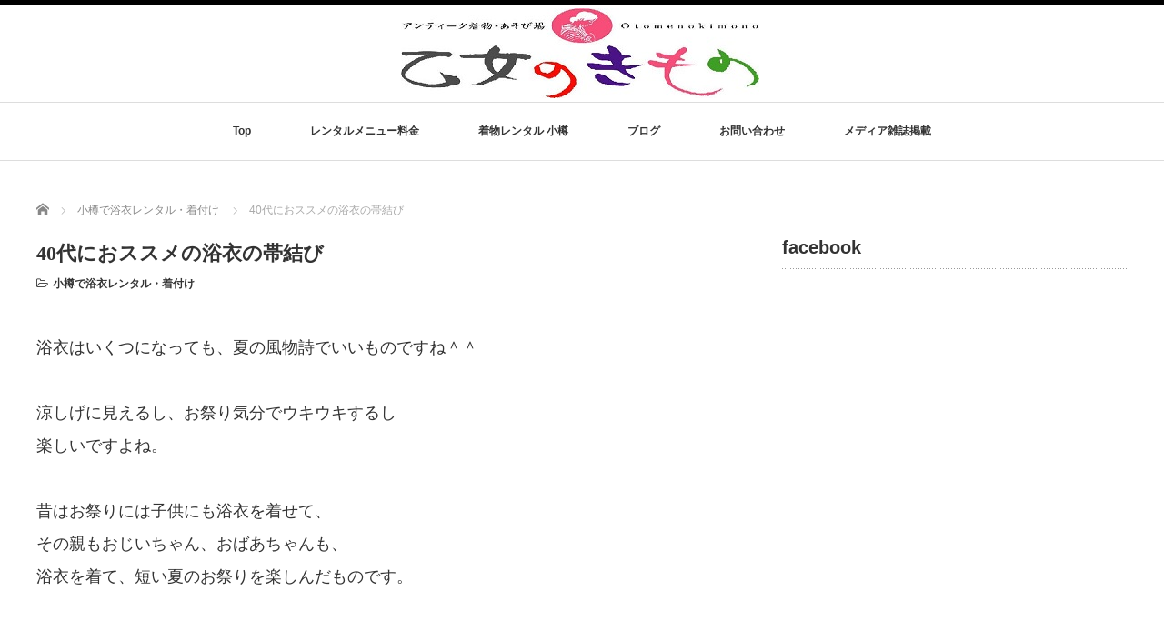

--- FILE ---
content_type: text/html; charset=UTF-8
request_url: https://risaikurukimono.com/2914.html
body_size: 11749
content:
<!DOCTYPE html PUBLIC "-//W3C//DTD XHTML 1.1//EN" "http://www.w3.org/TR/xhtml11/DTD/xhtml11.dtd">
<!--[if lt IE 9]><html xmlns="http://www.w3.org/1999/xhtml" class="ie"><![endif]-->
<!--[if (gt IE 9)|!(IE)]><!--><html xmlns="http://www.w3.org/1999/xhtml"><!--<![endif]-->
<head profile="http://gmpg.org/xfn/11">
<meta http-equiv="Content-Type" content="text/html; charset=UTF-8" />
<meta http-equiv="X-UA-Compatible" content="IE=edge,chrome=1" />
<meta name="viewport" content="width=device-width" />
<title>40代の浴衣の帯の結び方オススメ</title>
<meta name="description" content="４０代５０代になってくるとそうもいかず、若い頃の浴衣で大丈夫かしら・・・帯は蝶々結びでは若すぎるかしら・・・など、悩まれるかもしれません＜やはり蝶々結びよりも吉弥結びや変わり文庫などのほうが良いように思います。" />

<link rel="alternate" type="application/rss+xml" title="小樽着物レンタル otaru kimono rental　 乙女のきもの RSS Feed" href="https://risaikurukimono.com/feed" />
<link rel="alternate" type="application/atom+xml" title="小樽着物レンタル otaru kimono rental　 乙女のきもの Atom Feed" href="https://risaikurukimono.com/feed/atom" />
<link rel="pingback" href="https://risaikurukimono.com/xmlrpc.php" />

<meta name='robots' content='max-image-preview:large' />
<link rel="alternate" type="application/rss+xml" title="小樽着物レンタル otaru kimono rental　 乙女のきもの &raquo; 40代におススメの浴衣の帯結び のコメントのフィード" href="https://risaikurukimono.com/2914.html/feed" />
<link rel="alternate" title="oEmbed (JSON)" type="application/json+oembed" href="https://risaikurukimono.com/wp-json/oembed/1.0/embed?url=https%3A%2F%2Frisaikurukimono.com%2F2914.html" />
<link rel="alternate" title="oEmbed (XML)" type="text/xml+oembed" href="https://risaikurukimono.com/wp-json/oembed/1.0/embed?url=https%3A%2F%2Frisaikurukimono.com%2F2914.html&#038;format=xml" />
<style id='wp-img-auto-sizes-contain-inline-css' type='text/css'>
img:is([sizes=auto i],[sizes^="auto," i]){contain-intrinsic-size:3000px 1500px}
/*# sourceURL=wp-img-auto-sizes-contain-inline-css */
</style>
<style id='wp-emoji-styles-inline-css' type='text/css'>

	img.wp-smiley, img.emoji {
		display: inline !important;
		border: none !important;
		box-shadow: none !important;
		height: 1em !important;
		width: 1em !important;
		margin: 0 0.07em !important;
		vertical-align: -0.1em !important;
		background: none !important;
		padding: 0 !important;
	}
/*# sourceURL=wp-emoji-styles-inline-css */
</style>
<style id='wp-block-library-inline-css' type='text/css'>
:root{--wp-block-synced-color:#7a00df;--wp-block-synced-color--rgb:122,0,223;--wp-bound-block-color:var(--wp-block-synced-color);--wp-editor-canvas-background:#ddd;--wp-admin-theme-color:#007cba;--wp-admin-theme-color--rgb:0,124,186;--wp-admin-theme-color-darker-10:#006ba1;--wp-admin-theme-color-darker-10--rgb:0,107,160.5;--wp-admin-theme-color-darker-20:#005a87;--wp-admin-theme-color-darker-20--rgb:0,90,135;--wp-admin-border-width-focus:2px}@media (min-resolution:192dpi){:root{--wp-admin-border-width-focus:1.5px}}.wp-element-button{cursor:pointer}:root .has-very-light-gray-background-color{background-color:#eee}:root .has-very-dark-gray-background-color{background-color:#313131}:root .has-very-light-gray-color{color:#eee}:root .has-very-dark-gray-color{color:#313131}:root .has-vivid-green-cyan-to-vivid-cyan-blue-gradient-background{background:linear-gradient(135deg,#00d084,#0693e3)}:root .has-purple-crush-gradient-background{background:linear-gradient(135deg,#34e2e4,#4721fb 50%,#ab1dfe)}:root .has-hazy-dawn-gradient-background{background:linear-gradient(135deg,#faaca8,#dad0ec)}:root .has-subdued-olive-gradient-background{background:linear-gradient(135deg,#fafae1,#67a671)}:root .has-atomic-cream-gradient-background{background:linear-gradient(135deg,#fdd79a,#004a59)}:root .has-nightshade-gradient-background{background:linear-gradient(135deg,#330968,#31cdcf)}:root .has-midnight-gradient-background{background:linear-gradient(135deg,#020381,#2874fc)}:root{--wp--preset--font-size--normal:16px;--wp--preset--font-size--huge:42px}.has-regular-font-size{font-size:1em}.has-larger-font-size{font-size:2.625em}.has-normal-font-size{font-size:var(--wp--preset--font-size--normal)}.has-huge-font-size{font-size:var(--wp--preset--font-size--huge)}.has-text-align-center{text-align:center}.has-text-align-left{text-align:left}.has-text-align-right{text-align:right}.has-fit-text{white-space:nowrap!important}#end-resizable-editor-section{display:none}.aligncenter{clear:both}.items-justified-left{justify-content:flex-start}.items-justified-center{justify-content:center}.items-justified-right{justify-content:flex-end}.items-justified-space-between{justify-content:space-between}.screen-reader-text{border:0;clip-path:inset(50%);height:1px;margin:-1px;overflow:hidden;padding:0;position:absolute;width:1px;word-wrap:normal!important}.screen-reader-text:focus{background-color:#ddd;clip-path:none;color:#444;display:block;font-size:1em;height:auto;left:5px;line-height:normal;padding:15px 23px 14px;text-decoration:none;top:5px;width:auto;z-index:100000}html :where(.has-border-color){border-style:solid}html :where([style*=border-top-color]){border-top-style:solid}html :where([style*=border-right-color]){border-right-style:solid}html :where([style*=border-bottom-color]){border-bottom-style:solid}html :where([style*=border-left-color]){border-left-style:solid}html :where([style*=border-width]){border-style:solid}html :where([style*=border-top-width]){border-top-style:solid}html :where([style*=border-right-width]){border-right-style:solid}html :where([style*=border-bottom-width]){border-bottom-style:solid}html :where([style*=border-left-width]){border-left-style:solid}html :where(img[class*=wp-image-]){height:auto;max-width:100%}:where(figure){margin:0 0 1em}html :where(.is-position-sticky){--wp-admin--admin-bar--position-offset:var(--wp-admin--admin-bar--height,0px)}@media screen and (max-width:600px){html :where(.is-position-sticky){--wp-admin--admin-bar--position-offset:0px}}

/*# sourceURL=wp-block-library-inline-css */
</style><style id='wp-block-paragraph-inline-css' type='text/css'>
.is-small-text{font-size:.875em}.is-regular-text{font-size:1em}.is-large-text{font-size:2.25em}.is-larger-text{font-size:3em}.has-drop-cap:not(:focus):first-letter{float:left;font-size:8.4em;font-style:normal;font-weight:100;line-height:.68;margin:.05em .1em 0 0;text-transform:uppercase}body.rtl .has-drop-cap:not(:focus):first-letter{float:none;margin-left:.1em}p.has-drop-cap.has-background{overflow:hidden}:root :where(p.has-background){padding:1.25em 2.375em}:where(p.has-text-color:not(.has-link-color)) a{color:inherit}p.has-text-align-left[style*="writing-mode:vertical-lr"],p.has-text-align-right[style*="writing-mode:vertical-rl"]{rotate:180deg}
/*# sourceURL=https://risaikurukimono.com/wp-includes/blocks/paragraph/style.min.css */
</style>
<style id='global-styles-inline-css' type='text/css'>
:root{--wp--preset--aspect-ratio--square: 1;--wp--preset--aspect-ratio--4-3: 4/3;--wp--preset--aspect-ratio--3-4: 3/4;--wp--preset--aspect-ratio--3-2: 3/2;--wp--preset--aspect-ratio--2-3: 2/3;--wp--preset--aspect-ratio--16-9: 16/9;--wp--preset--aspect-ratio--9-16: 9/16;--wp--preset--color--black: #000000;--wp--preset--color--cyan-bluish-gray: #abb8c3;--wp--preset--color--white: #ffffff;--wp--preset--color--pale-pink: #f78da7;--wp--preset--color--vivid-red: #cf2e2e;--wp--preset--color--luminous-vivid-orange: #ff6900;--wp--preset--color--luminous-vivid-amber: #fcb900;--wp--preset--color--light-green-cyan: #7bdcb5;--wp--preset--color--vivid-green-cyan: #00d084;--wp--preset--color--pale-cyan-blue: #8ed1fc;--wp--preset--color--vivid-cyan-blue: #0693e3;--wp--preset--color--vivid-purple: #9b51e0;--wp--preset--gradient--vivid-cyan-blue-to-vivid-purple: linear-gradient(135deg,rgb(6,147,227) 0%,rgb(155,81,224) 100%);--wp--preset--gradient--light-green-cyan-to-vivid-green-cyan: linear-gradient(135deg,rgb(122,220,180) 0%,rgb(0,208,130) 100%);--wp--preset--gradient--luminous-vivid-amber-to-luminous-vivid-orange: linear-gradient(135deg,rgb(252,185,0) 0%,rgb(255,105,0) 100%);--wp--preset--gradient--luminous-vivid-orange-to-vivid-red: linear-gradient(135deg,rgb(255,105,0) 0%,rgb(207,46,46) 100%);--wp--preset--gradient--very-light-gray-to-cyan-bluish-gray: linear-gradient(135deg,rgb(238,238,238) 0%,rgb(169,184,195) 100%);--wp--preset--gradient--cool-to-warm-spectrum: linear-gradient(135deg,rgb(74,234,220) 0%,rgb(151,120,209) 20%,rgb(207,42,186) 40%,rgb(238,44,130) 60%,rgb(251,105,98) 80%,rgb(254,248,76) 100%);--wp--preset--gradient--blush-light-purple: linear-gradient(135deg,rgb(255,206,236) 0%,rgb(152,150,240) 100%);--wp--preset--gradient--blush-bordeaux: linear-gradient(135deg,rgb(254,205,165) 0%,rgb(254,45,45) 50%,rgb(107,0,62) 100%);--wp--preset--gradient--luminous-dusk: linear-gradient(135deg,rgb(255,203,112) 0%,rgb(199,81,192) 50%,rgb(65,88,208) 100%);--wp--preset--gradient--pale-ocean: linear-gradient(135deg,rgb(255,245,203) 0%,rgb(182,227,212) 50%,rgb(51,167,181) 100%);--wp--preset--gradient--electric-grass: linear-gradient(135deg,rgb(202,248,128) 0%,rgb(113,206,126) 100%);--wp--preset--gradient--midnight: linear-gradient(135deg,rgb(2,3,129) 0%,rgb(40,116,252) 100%);--wp--preset--font-size--small: 13px;--wp--preset--font-size--medium: 20px;--wp--preset--font-size--large: 36px;--wp--preset--font-size--x-large: 42px;--wp--preset--spacing--20: 0.44rem;--wp--preset--spacing--30: 0.67rem;--wp--preset--spacing--40: 1rem;--wp--preset--spacing--50: 1.5rem;--wp--preset--spacing--60: 2.25rem;--wp--preset--spacing--70: 3.38rem;--wp--preset--spacing--80: 5.06rem;--wp--preset--shadow--natural: 6px 6px 9px rgba(0, 0, 0, 0.2);--wp--preset--shadow--deep: 12px 12px 50px rgba(0, 0, 0, 0.4);--wp--preset--shadow--sharp: 6px 6px 0px rgba(0, 0, 0, 0.2);--wp--preset--shadow--outlined: 6px 6px 0px -3px rgb(255, 255, 255), 6px 6px rgb(0, 0, 0);--wp--preset--shadow--crisp: 6px 6px 0px rgb(0, 0, 0);}:where(.is-layout-flex){gap: 0.5em;}:where(.is-layout-grid){gap: 0.5em;}body .is-layout-flex{display: flex;}.is-layout-flex{flex-wrap: wrap;align-items: center;}.is-layout-flex > :is(*, div){margin: 0;}body .is-layout-grid{display: grid;}.is-layout-grid > :is(*, div){margin: 0;}:where(.wp-block-columns.is-layout-flex){gap: 2em;}:where(.wp-block-columns.is-layout-grid){gap: 2em;}:where(.wp-block-post-template.is-layout-flex){gap: 1.25em;}:where(.wp-block-post-template.is-layout-grid){gap: 1.25em;}.has-black-color{color: var(--wp--preset--color--black) !important;}.has-cyan-bluish-gray-color{color: var(--wp--preset--color--cyan-bluish-gray) !important;}.has-white-color{color: var(--wp--preset--color--white) !important;}.has-pale-pink-color{color: var(--wp--preset--color--pale-pink) !important;}.has-vivid-red-color{color: var(--wp--preset--color--vivid-red) !important;}.has-luminous-vivid-orange-color{color: var(--wp--preset--color--luminous-vivid-orange) !important;}.has-luminous-vivid-amber-color{color: var(--wp--preset--color--luminous-vivid-amber) !important;}.has-light-green-cyan-color{color: var(--wp--preset--color--light-green-cyan) !important;}.has-vivid-green-cyan-color{color: var(--wp--preset--color--vivid-green-cyan) !important;}.has-pale-cyan-blue-color{color: var(--wp--preset--color--pale-cyan-blue) !important;}.has-vivid-cyan-blue-color{color: var(--wp--preset--color--vivid-cyan-blue) !important;}.has-vivid-purple-color{color: var(--wp--preset--color--vivid-purple) !important;}.has-black-background-color{background-color: var(--wp--preset--color--black) !important;}.has-cyan-bluish-gray-background-color{background-color: var(--wp--preset--color--cyan-bluish-gray) !important;}.has-white-background-color{background-color: var(--wp--preset--color--white) !important;}.has-pale-pink-background-color{background-color: var(--wp--preset--color--pale-pink) !important;}.has-vivid-red-background-color{background-color: var(--wp--preset--color--vivid-red) !important;}.has-luminous-vivid-orange-background-color{background-color: var(--wp--preset--color--luminous-vivid-orange) !important;}.has-luminous-vivid-amber-background-color{background-color: var(--wp--preset--color--luminous-vivid-amber) !important;}.has-light-green-cyan-background-color{background-color: var(--wp--preset--color--light-green-cyan) !important;}.has-vivid-green-cyan-background-color{background-color: var(--wp--preset--color--vivid-green-cyan) !important;}.has-pale-cyan-blue-background-color{background-color: var(--wp--preset--color--pale-cyan-blue) !important;}.has-vivid-cyan-blue-background-color{background-color: var(--wp--preset--color--vivid-cyan-blue) !important;}.has-vivid-purple-background-color{background-color: var(--wp--preset--color--vivid-purple) !important;}.has-black-border-color{border-color: var(--wp--preset--color--black) !important;}.has-cyan-bluish-gray-border-color{border-color: var(--wp--preset--color--cyan-bluish-gray) !important;}.has-white-border-color{border-color: var(--wp--preset--color--white) !important;}.has-pale-pink-border-color{border-color: var(--wp--preset--color--pale-pink) !important;}.has-vivid-red-border-color{border-color: var(--wp--preset--color--vivid-red) !important;}.has-luminous-vivid-orange-border-color{border-color: var(--wp--preset--color--luminous-vivid-orange) !important;}.has-luminous-vivid-amber-border-color{border-color: var(--wp--preset--color--luminous-vivid-amber) !important;}.has-light-green-cyan-border-color{border-color: var(--wp--preset--color--light-green-cyan) !important;}.has-vivid-green-cyan-border-color{border-color: var(--wp--preset--color--vivid-green-cyan) !important;}.has-pale-cyan-blue-border-color{border-color: var(--wp--preset--color--pale-cyan-blue) !important;}.has-vivid-cyan-blue-border-color{border-color: var(--wp--preset--color--vivid-cyan-blue) !important;}.has-vivid-purple-border-color{border-color: var(--wp--preset--color--vivid-purple) !important;}.has-vivid-cyan-blue-to-vivid-purple-gradient-background{background: var(--wp--preset--gradient--vivid-cyan-blue-to-vivid-purple) !important;}.has-light-green-cyan-to-vivid-green-cyan-gradient-background{background: var(--wp--preset--gradient--light-green-cyan-to-vivid-green-cyan) !important;}.has-luminous-vivid-amber-to-luminous-vivid-orange-gradient-background{background: var(--wp--preset--gradient--luminous-vivid-amber-to-luminous-vivid-orange) !important;}.has-luminous-vivid-orange-to-vivid-red-gradient-background{background: var(--wp--preset--gradient--luminous-vivid-orange-to-vivid-red) !important;}.has-very-light-gray-to-cyan-bluish-gray-gradient-background{background: var(--wp--preset--gradient--very-light-gray-to-cyan-bluish-gray) !important;}.has-cool-to-warm-spectrum-gradient-background{background: var(--wp--preset--gradient--cool-to-warm-spectrum) !important;}.has-blush-light-purple-gradient-background{background: var(--wp--preset--gradient--blush-light-purple) !important;}.has-blush-bordeaux-gradient-background{background: var(--wp--preset--gradient--blush-bordeaux) !important;}.has-luminous-dusk-gradient-background{background: var(--wp--preset--gradient--luminous-dusk) !important;}.has-pale-ocean-gradient-background{background: var(--wp--preset--gradient--pale-ocean) !important;}.has-electric-grass-gradient-background{background: var(--wp--preset--gradient--electric-grass) !important;}.has-midnight-gradient-background{background: var(--wp--preset--gradient--midnight) !important;}.has-small-font-size{font-size: var(--wp--preset--font-size--small) !important;}.has-medium-font-size{font-size: var(--wp--preset--font-size--medium) !important;}.has-large-font-size{font-size: var(--wp--preset--font-size--large) !important;}.has-x-large-font-size{font-size: var(--wp--preset--font-size--x-large) !important;}
/*# sourceURL=global-styles-inline-css */
</style>

<style id='classic-theme-styles-inline-css' type='text/css'>
/*! This file is auto-generated */
.wp-block-button__link{color:#fff;background-color:#32373c;border-radius:9999px;box-shadow:none;text-decoration:none;padding:calc(.667em + 2px) calc(1.333em + 2px);font-size:1.125em}.wp-block-file__button{background:#32373c;color:#fff;text-decoration:none}
/*# sourceURL=/wp-includes/css/classic-themes.min.css */
</style>
<script type="text/javascript" src="https://risaikurukimono.com/wp-includes/js/jquery/jquery.min.js?ver=3.7.1" id="jquery-core-js"></script>
<script type="text/javascript" src="https://risaikurukimono.com/wp-includes/js/jquery/jquery-migrate.min.js?ver=3.4.1" id="jquery-migrate-js"></script>
<link rel="https://api.w.org/" href="https://risaikurukimono.com/wp-json/" /><link rel="alternate" title="JSON" type="application/json" href="https://risaikurukimono.com/wp-json/wp/v2/posts/2914" /><link rel="canonical" href="https://risaikurukimono.com/2914.html" />
<link rel='shortlink' href='https://risaikurukimono.com/?p=2914' />
<link rel="icon" href="https://risaikurukimono.com/wp-content/uploads/cropped-241ff71ec29d24c63f2b57be0eef535d-32x32.jpg" sizes="32x32" />
<link rel="icon" href="https://risaikurukimono.com/wp-content/uploads/cropped-241ff71ec29d24c63f2b57be0eef535d-192x192.jpg" sizes="192x192" />
<link rel="apple-touch-icon" href="https://risaikurukimono.com/wp-content/uploads/cropped-241ff71ec29d24c63f2b57be0eef535d-180x180.jpg" />
<meta name="msapplication-TileImage" content="https://risaikurukimono.com/wp-content/uploads/cropped-241ff71ec29d24c63f2b57be0eef535d-270x270.jpg" />
<script src="https://risaikurukimono.com/wp-content/themes/luxe_tcd022/js/jquery.easing.1.3.js"></script>

<link rel="stylesheet" href="//maxcdn.bootstrapcdn.com/font-awesome/4.3.0/css/font-awesome.min.css">
<link rel="stylesheet" href="https://risaikurukimono.com/wp-content/themes/luxe_tcd022/style.css?ver=4.2.1" type="text/css" />
<link rel="stylesheet" href="https://risaikurukimono.com/wp-content/themes/luxe_tcd022/comment-style.css?ver=4.2.1" type="text/css" />

<link rel="stylesheet" media="screen and (min-width:1201px)" href="https://risaikurukimono.com/wp-content/themes/luxe_tcd022/style_pc.css?ver=4.2.1" type="text/css" />
<link rel="stylesheet" media="screen and (max-width:1200px)" href="https://risaikurukimono.com/wp-content/themes/luxe_tcd022/style_sp.css?ver=4.2.1" type="text/css" />
<link rel="stylesheet" media="screen and (max-width:1200px)" href="https://risaikurukimono.com/wp-content/themes/luxe_tcd022/footer-bar/footer-bar.css?ver=?ver=4.2.1">

<link rel="stylesheet" href="https://risaikurukimono.com/wp-content/themes/luxe_tcd022/japanese.css?ver=4.2.1" type="text/css" />

<script type="text/javascript" src="https://risaikurukimono.com/wp-content/themes/luxe_tcd022/js/jscript.js?ver=4.2.1"></script>
<script type="text/javascript" src="https://risaikurukimono.com/wp-content/themes/luxe_tcd022/js/scroll.js?ver=4.2.1"></script>
<script type="text/javascript" src="https://risaikurukimono.com/wp-content/themes/luxe_tcd022/js/comment.js?ver=4.2.1"></script>
<script type="text/javascript" src="https://risaikurukimono.com/wp-content/themes/luxe_tcd022/js/rollover.js?ver=4.2.1"></script>
<!--[if lt IE 9]>
<link id="stylesheet" rel="stylesheet" href="https://risaikurukimono.com/wp-content/themes/luxe_tcd022/style_pc.css?ver=4.2.1" type="text/css" />
<script type="text/javascript" src="https://risaikurukimono.com/wp-content/themes/luxe_tcd022/js/ie.js?ver=4.2.1"></script>
<link rel="stylesheet" href="https://risaikurukimono.com/wp-content/themes/luxe_tcd022/ie.css" type="text/css" />
<![endif]-->

<!--[if IE 7]>
<link rel="stylesheet" href="https://risaikurukimono.com/wp-content/themes/luxe_tcd022/ie7.css" type="text/css" />
<![endif]-->


<!-- carousel -->
<script type="text/javascript" src="https://risaikurukimono.com/wp-content/themes/luxe_tcd022/js/slick.min.js"></script>
<link rel="stylesheet" type="text/css" href="https://risaikurukimono.com/wp-content/themes/luxe_tcd022/js/slick.css"/>
<script type="text/javascript" charset="utf-8">
	jQuery(window).load(function() {
		jQuery('.carousel').slick({
			arrows: true,
			dots: false,
			infinite: true,
			slidesToShow: 6,
			slidesToScroll: 1,
			autoplay: true,
			autoplaySpeed: 3000,

		});
	});
</script>
<!-- /carousel -->


<style type="text/css">
body { font-size:18px; }
a {color: #333333;}
a:hover {color: #8C140B;}
#global_menu ul ul li a{background:#333333;}
#global_menu ul ul li a:hover{background:#8C140B;}
#return_top{background-color:#333333;}
#return_top:hover{background-color:#8C140B;}
.google_search input:hover#search_button, .google_search #searchsubmit:hover { background-color:#8C140B; }
.widget_search #search-btn input:hover, .widget_search #searchsubmit:hover { background-color:#8C140B; }

#submit_comment:hover {
	background:#333333;
}

@media screen and (max-width:1200px){
  #header{ border: none; }
  .slick-next, .slick-prev{ display: none !important; }
  #footer_social_link{ position: absolute; bottom: 9px; right: 60px; }
  #footer_social_link li{ background: #bbb; border-radius: 100%; margin-right: 5px; }
  #footer_social_link li:before{ top: 7px !important; left: 7px !important; }
}



a:hover img{
	opacity:0.5;
}

@media screen and (min-width:1201px){
	.post_info{
		width: 790px;
	}
}

#header{
	position: fixed;
	z-index: 9999999;
	background: #fff;
	border-top: solid 5px #000;
}

@media screen and (min-width:1201px){
  #contents{
  	padding-top: 222px;
  }
}

@media screen and (max-width:1200px){
  #contents{
  	padding-top: 60px;
  }
}

#wrapper{
	border-top: none;
}


</style>

</head>

<body class="wp-singular post-template-default single single-post postid-2914 single-format-standard wp-theme-luxe_tcd022">
<div id="wrapper">
	<!-- header -->
	<div id="header" class="clearfix">
		<div id="logo-area">
			<!-- logo -->
   <div id='logo_image'>
<h1 id="logo" style="top:4px; left:401px;"><a href=" https://risaikurukimono.com/" title="小樽着物レンタル otaru kimono rental　 乙女のきもの" data-label="小樽着物レンタル otaru kimono rental　 乙女のきもの"><img src="https://risaikurukimono.com/wp-content/uploads/tcd-w/logo.jpg?1768832863" alt="小樽着物レンタル otaru kimono rental　 乙女のきもの" title="小樽着物レンタル otaru kimono rental　 乙女のきもの" /></a></h1>
</div>

		</div>
   <a href="#" class="menu_button"></a>
		<!-- global menu -->
		<div id="global_menu" class="clearfix">
	<ul id="menu-%e7%9d%80%e7%89%a9%e3%83%ac%e3%83%b3%e3%82%bf%e3%83%ab" class="menu"><li id="menu-item-2068" class="menu-item menu-item-type-custom menu-item-object-custom menu-item-home menu-item-2068"><a href="https://risaikurukimono.com">Top</a></li>
<li id="menu-item-2070" class="menu-item menu-item-type-post_type menu-item-object-page menu-item-2070"><a href="https://risaikurukimono.com/kimono-gallery">レンタルメニュー料金</a></li>
<li id="menu-item-1856" class="menu-item menu-item-type-taxonomy menu-item-object-category menu-item-1856"><a href="https://risaikurukimono.com/topics/%e7%9d%80%e7%89%a9%e3%83%ac%e3%83%b3%e3%82%bf%e3%83%ab-%e5%b0%8f%e6%a8%bd">着物レンタル 小樽</a></li>
<li id="menu-item-1854" class="menu-item menu-item-type-custom menu-item-object-custom menu-item-1854"><a href="https://otaruguide.com/">ブログ</a></li>
<li id="menu-item-1863" class="menu-item menu-item-type-post_type menu-item-object-page menu-item-1863"><a href="https://risaikurukimono.com/contact-us">お問い合わせ</a></li>
<li id="menu-item-2945" class="menu-item menu-item-type-post_type menu-item-object-page menu-item-2945"><a href="https://risaikurukimono.com/%e3%83%a1%e3%83%87%e3%82%a3%e3%82%a2%e9%9b%91%e8%aa%8c%e6%8e%b2%e8%bc%89">メディア雑誌掲載</a></li>
</ul>		</div>
		<!-- /global menu -->

	</div>
	<!-- /header -->


	<div id="contents" class="clearfix">
		
<ul id="bread_crumb" class="clearfix" itemscope itemtype="http://schema.org/BreadcrumbList">
 <li itemprop="itemListElement" itemscope itemtype="http://schema.org/ListItem" class="home"><a itemprop="item" href="https://risaikurukimono.com/"><span itemprop="name">Home</span></a><meta itemprop="position" content="1" /></li>

 <li itemprop="itemListElement" itemscope itemtype="http://schema.org/ListItem">
    <a itemprop="item" href="https://risaikurukimono.com/topics/%e5%b0%8f%e6%a8%bd%e3%81%a7%e6%b5%b4%e8%a1%a3%e3%83%ac%e3%83%b3%e3%82%bf%e3%83%ab%e3%83%bb%e7%9d%80%e4%bb%98%e3%81%91"><span itemprop="name">小樽で浴衣レンタル・着付け</span></a>
     <meta itemprop="position" content="2" /></li>
 <li itemprop="itemListElement" itemscope itemtype="http://schema.org/ListItem" class="last"><span itemprop="name">40代におススメの浴衣の帯結び</span><meta itemprop="position" content="3" /></li>

</ul>
		<!-- main contents -->
		<div id="mainColumn">
						<div class="post clearfix">
								<div class="post_info">
					<h2 class="post_title">40代におススメの浴衣の帯結び</h2>
					<ul class="meta clearfix">
						<li class="post_category"><i class="fa fa-folder-open-o"></i><a href="https://risaikurukimono.com/topics/%e5%b0%8f%e6%a8%bd%e3%81%a7%e6%b5%b4%e8%a1%a3%e3%83%ac%e3%83%b3%e3%82%bf%e3%83%ab%e3%83%bb%e7%9d%80%e4%bb%98%e3%81%91" rel="category tag">小樽で浴衣レンタル・着付け</a></li>											    					    					</ul>

					
					<!-- sns button top -->
										<!-- /sns button top -->
										<div class="post_content">

						
<p><br />浴衣はいくつになっても、夏の風物詩でいいものですね＾＾</p>
<p>涼しげに見えるし、お祭り気分でウキウキするし<br />楽しいですよね。</p>
<p>昔はお祭りには子供にも浴衣を着せて、<br />その親もおじいちゃん、おばあちゃんも、<br />浴衣を着て、短い夏のお祭りを楽しんだものです。<br /><br /></p>
<p>せっかくの夏ですもの、<br />浴衣で納涼を楽しみたいですね。</p>
<p><img fetchpriority="high" decoding="async" class="alignnone size-medium wp-image-2866" src="https://risaikurukimono.com/wp-content/uploads/FB_IMG_1626859108026-338x450.jpg" alt="" width="338" height="450" srcset="https://risaikurukimono.com/wp-content/uploads/FB_IMG_1626859108026-338x450.jpg 338w, https://risaikurukimono.com/wp-content/uploads/FB_IMG_1626859108026.jpg 720w" sizes="(max-width: 338px) 100vw, 338px" /></p>
<p>最近は若い方の浴衣姿が多く見られるようになりました。</p>
<p>若い方はなにを着ても似合うし、<br />それこそ好きなものでいいと思います。</p>
<p><strong>が、しかし！！</strong><br /><strong>４０代５０代</strong>になってくるとそうもいかず、</p>
<p>若い頃の浴衣で大丈夫かしら・・・</p>
<p>帯は蝶々結びでは若すぎるかしら・・・</p>
<p>など、悩まれるかもしれません＜</p>
<p>やはり蝶々結びよりも<strong>吉弥結び</strong>や<strong>変わり文庫</strong>などのほうが<br />良いように思います。</p>
<p>着物風に着たり、少し粋を取り入れたり。。。</p>
<p><img decoding="async" class="alignnone size-medium wp-image-2717" src="https://risaikurukimono.com/wp-content/uploads/IMG-1331-600x450.jpg" alt="浴衣帯結び" width="600" height="450" srcset="https://risaikurukimono.com/wp-content/uploads/IMG-1331-600x450.jpg 600w, https://risaikurukimono.com/wp-content/uploads/IMG-1331-768x576.jpg 768w, https://risaikurukimono.com/wp-content/uploads/IMG-1331-1536x1152.jpg 1536w, https://risaikurukimono.com/wp-content/uploads/IMG-1331-2048x1536.jpg 2048w" sizes="(max-width: 600px) 100vw, 600px" /></p>
<p>オススメの結び方を動画で紹介します。</p>
<p>ご参考までに。。。</p>
<p>簡単にできる変わり結びはこちら</p>
<p>↓　　　↓　　　↓</p>
<p><a title="簡単にできる変わり結びはこちらから" href="http://yukatakimono.seesaa.net/category/19730715-2.html" target="_blank" rel="noopener">http://yukatakimono.seesaa.net/category/19730715-2.html</a></p>
<p> </p>
<p> </p>



<p></p>
											</div>
					<!-- sns button bottom -->
										<div class="clearfix mb10">
<!--Type1-->

<div id="share_top1">

 

<div class="sns">
<ul class="type1 clearfix">
<!--Twitterボタン-->
<li class="twitter">
<a href="http://twitter.com/share?text=40%E4%BB%A3%E3%81%AB%E3%81%8A%E3%82%B9%E3%82%B9%E3%83%A1%E3%81%AE%E6%B5%B4%E8%A1%A3%E3%81%AE%E5%B8%AF%E7%B5%90%E3%81%B3&url=https%3A%2F%2Frisaikurukimono.com%2F2914.html&via=&tw_p=tweetbutton&related=" onclick="javascript:window.open(this.href, '', 'menubar=no,toolbar=no,resizable=yes,scrollbars=yes,height=400,width=600');return false;"><i class="icon-twitter"></i><span class="ttl">Tweet</span><span class="share-count"></span></a></li>

<!--Facebookボタン-->
<li class="facebook">
<a href="//www.facebook.com/sharer/sharer.php?u=https://risaikurukimono.com/2914.html&amp;t=40%E4%BB%A3%E3%81%AB%E3%81%8A%E3%82%B9%E3%82%B9%E3%83%A1%E3%81%AE%E6%B5%B4%E8%A1%A3%E3%81%AE%E5%B8%AF%E7%B5%90%E3%81%B3" class="facebook-btn-icon-link" target="blank" rel="nofollow"><i class="icon-facebook"></i><span class="ttl">Share</span><span class="share-count"></span></a></li>

<!--Hatebuボタン-->
<li class="hatebu">
<a href="http://b.hatena.ne.jp/add?mode=confirm&url=https%3A%2F%2Frisaikurukimono.com%2F2914.html" onclick="javascript:window.open(this.href, '', 'menubar=no,toolbar=no,resizable=yes,scrollbars=yes,height=400,width=510');return false;" ><i class="icon-hatebu"></i><span class="ttl">Hatena</span><span class="share-count"></span></a></li>


<!--RSSボタン-->
<li class="rss">
<a href="https://risaikurukimono.com/feed" target="blank"><i class="icon-rss"></i><span class="ttl">RSS</span></a></li>



</ul>
</div>

</div>


<!--Type2-->

<!--Type3-->

<!--Type4-->

<!--Type5-->
</div>
										<!-- /sns button bottom -->
										<div id="previous_next_post">
												<p id="previous_post"><a href="https://risaikurukimono.com/2383.html" rel="prev">小樽体验和服租赁</a></p>
						<p id="next_post"><a href="https://risaikurukimono.com/1537.html" rel="next">小樽駅近くで着物レンタルできます。</a></p>
											</div>
									</div>
			</div>
			
			<!-- recommend -->
			<h2 id="index-recommend-headline">ブログ</h2>
			<div id="index-recommend" class="clearfix">
				<!-- one block -->
				<div class="index-recommend-box">
					<p class="index-recommend-box-thumb"><a href="https://risaikurukimono.com/982.html"><img width="245" height="150" src="https://risaikurukimono.com/wp-content/uploads/9da0e4f7958ea083dde8f1779908c9e6-245x150.png" class="attachment-size2 size-size2 wp-post-image" alt="" decoding="async" loading="lazy" /></a></p>
					<h3 class="index-recommend-box-title"><a href="https://risaikurukimono.com/982.html">着付けの料金</a></h3>
					<p class="index-recommend-box-desc"><a href="https://risaikurukimono.com/982.html">…</a></p>
				</div>
				<!-- /one block -->
				<!-- one block -->
				<div class="index-recommend-box">
					<p class="index-recommend-box-thumb"><a href="https://risaikurukimono.com/572.html"><img width="245" height="150" src="https://risaikurukimono.com/wp-content/uploads/original_7b7c2be0-8daa-4726-8b4f-e537255a1512_PXL_20220409_065150947-1-245x150.jpg" class="attachment-size2 size-size2 wp-post-image" alt="" decoding="async" loading="lazy" /></a></p>
					<h3 class="index-recommend-box-title"><a href="https://risaikurukimono.com/572.html">小樽の振袖レンタルや振袖着付け、成人式前撮りは乙女のきものへ！</a></h3>
					<p class="index-recommend-box-desc"><a href="https://risaikurukimono.com/572.html">…</a></p>
				</div>
				<!-- /one block -->
			</div>
			<!-- /recommend -->

		</div>
		<!-- /main contents -->

		<!-- sideColumn -->

		<div id="sideColumn">
			
<div class="side_widget clearfix widget_text" id="text-23">
<h3 class="side_headline">facebook</h3>
			<div class="textwidget"><div id="fb-root"></div>
<script>(function(d, s, id) {
  var js, fjs = d.getElementsByTagName(s)[0];
  if (d.getElementById(id)) return;
  js = d.createElement(s); js.id = id;
  js.src = "//connect.facebook.net/ja_JP/sdk.js#xfbml=1&version=v2.5";
  fjs.parentNode.insertBefore(js, fjs);
}(document, 'script', 'facebook-jssdk'));</script>

<div class="fb-page" data-href="https://www.facebook.com/kimonootaru/" data-tabs="timeline" data-width="300" data-small-header="false" data-adapt-container-width="true" data-hide-cover="false" data-show-facepile="true"><div class="fb-xfbml-parse-ignore"><blockquote cite="https://www.facebook.com/kimonootaru/"><a href="https://www.facebook.com/kimonootaru/">Otaru kimono rental ”乙女のきもの” in Hokkaido</a></blockquote></div></div></div>
		</div>
		</div>
		<!-- /sideColumn -->
	</div>


<!-- smartphone banner -->

	<!-- footer -->
	<div id="footer-slider-wrapper" class="clearfix">
		<div id="footer-slider-wrapper-inner">
			<div id="carousel" class="carousel">
				<div><a href="https://risaikurukimono.com/572.html"><img width="190" height="120" src="https://risaikurukimono.com/wp-content/uploads/original_7b7c2be0-8daa-4726-8b4f-e537255a1512_PXL_20220409_065150947-1-190x120.jpg" class="attachment-carousel_size size-carousel_size wp-post-image" alt="" decoding="async" loading="lazy" /><span class="title">小樽の振袖レンタルや振袖着付け、成人式前…</span></a></div>
				<div><a href="https://risaikurukimono.com/1198.html"><img width="190" height="120" src="https://risaikurukimono.com/wp-content/uploads/83f9f25896850f7d1eb4c9291162febc-190x120.jpg" class="attachment-carousel_size size-carousel_size wp-post-image" alt="七五三写真撮影" decoding="async" loading="lazy" /><span class="title">小樽の七五三や入学式や卒業式に親が着る着…</span></a></div>
				<div><a href="https://risaikurukimono.com/644.html"><img width="190" height="120" src="https://risaikurukimono.com/wp-content/uploads/eec99e86f5acce22f1c597db31392bbf-190x120.jpg" class="attachment-carousel_size size-carousel_size wp-post-image" alt="" decoding="async" loading="lazy" /><span class="title">着物を処分または、買い取ってほしいときは…</span></a></div>
				<div><a href="https://risaikurukimono.com/1396.html"><img width="190" height="120" src="https://risaikurukimono.com/wp-content/uploads/949a13375a36499a6cd5cf7b3e4c2500-190x120.jpg" class="attachment-carousel_size size-carousel_size wp-post-image" alt="" decoding="async" loading="lazy" /><span class="title">友人や同僚の結婚式や披露宴にはなにを着て…</span></a></div>
				<div><a href="https://risaikurukimono.com/235.html"><img width="190" height="120" src="https://risaikurukimono.com/wp-content/uploads/84c7078f0ea954d979111a4db8c7e75c-190x120.jpg" class="attachment-carousel_size size-carousel_size wp-post-image" alt="" decoding="async" loading="lazy" /><span class="title">アンティークきものとリサイクル、現代着物…</span></a></div>
				<div><a href="https://risaikurukimono.com/760.html"><img width="190" height="120" src="https://risaikurukimono.com/wp-content/uploads/44ed1af960cf45f5b692dc5efc0d38ed-1-190x120.jpg" class="attachment-carousel_size size-carousel_size wp-post-image" alt="" decoding="async" loading="lazy" /><span class="title">北海道小樽和服租借體驗</span></a></div>
			</div>
		</div>
	</div>
	<div id="footer">
		<div id="return_top"><a href="#wrapper"><span>ページ上部へ戻る</span></a></div>
		<div id="footer-inner" class="clearfix">
			<!-- logo -->
			<div id="footer_logo_area" style="top:120px; left:107px;">
<h3 id="footer_logo">
<a href="https://risaikurukimono.com/" title="小樽着物レンタル otaru kimono rental　 乙女のきもの"><img src="https://risaikurukimono.com/wp-content/uploads/tcd-w/footer-image.jpg" alt="小樽着物レンタル otaru kimono rental　 乙女のきもの" title="小樽着物レンタル otaru kimono rental　 乙女のきもの" /></a>
</h3>
</div>

			<!-- footer menu -->
			
			
			
						<div id="footer_widget_wrapper">
									<div class="footer_widget clearfix widget_text" id="text-25">
<h3 class="footer_headline">小樽着物レンタル 乙女のきもの</h3>
			<div class="textwidget"><p>〒047-0031<br />
北海道小樽市色内１－１５－１</p>
<p>TEL.090-6517-1304<br />
営業時間 /10:00 &#8211; 17:00 定休日 / 不定休</p>
<p>お問い合わせ</p>
<p><a href="mailto:mindofficesapporo@gmail.com">mindofficesapporo@gmail.com</a></p>
</div>
		</div>
							</div>
			
		   		</div>
	</div>
	<div id="footer_copr_area" class="clearfix">
		<div id="footer_copr">
			<div id="copyright">Copyright &copy;&nbsp; <a href="https://risaikurukimono.com/">小樽着物レンタル otaru kimono rental　 乙女のきもの</a> All Rights Reserved.</div>
						<div id="footer_social_link">
							<ul class="social_link clearfix">
					<li class="rss"><a class="target_blank" href="https://risaikurukimono.com/feed">rss</a></li>			        <li class="twitter"><a href="https://twitter.com/yx0itk8" target="_blank"><span>Twitter</span></a></li>			        <li class="facebook"><a href="https://www.facebook.com/kimonootaru" target="_blank"><span>Facebook</span></a></li>			        <li class="insta"><a href="https://www.instagram.com/otomenokimono" target="_blank"><span>Instagram</span></a></li>			        			        			        				</ul>
						</div>
					</div>
	</div>
	<!-- /footer -->

</div>
  <!-- facebook share button code -->
 <div id="fb-root"></div>
 <script>
 (function(d, s, id) {
   var js, fjs = d.getElementsByTagName(s)[0];
   if (d.getElementById(id)) return;
   js = d.createElement(s); js.id = id;
   js.src = "//connect.facebook.net/ja_JP/sdk.js#xfbml=1&version=v2.5";
   fjs.parentNode.insertBefore(js, fjs);
 }(document, 'script', 'facebook-jssdk'));
 </script>
 <script type="speculationrules">
{"prefetch":[{"source":"document","where":{"and":[{"href_matches":"/*"},{"not":{"href_matches":["/wp-*.php","/wp-admin/*","/wp-content/uploads/*","/wp-content/*","/wp-content/plugins/*","/wp-content/themes/luxe_tcd022/*","/*\\?(.+)"]}},{"not":{"selector_matches":"a[rel~=\"nofollow\"]"}},{"not":{"selector_matches":".no-prefetch, .no-prefetch a"}}]},"eagerness":"conservative"}]}
</script>
<script type="text/javascript" src="https://risaikurukimono.com/wp-includes/js/comment-reply.min.js?ver=6.9" id="comment-reply-js" async="async" data-wp-strategy="async" fetchpriority="low"></script>
<script id="wp-emoji-settings" type="application/json">
{"baseUrl":"https://s.w.org/images/core/emoji/17.0.2/72x72/","ext":".png","svgUrl":"https://s.w.org/images/core/emoji/17.0.2/svg/","svgExt":".svg","source":{"concatemoji":"https://risaikurukimono.com/wp-includes/js/wp-emoji-release.min.js?ver=6.9"}}
</script>
<script type="module">
/* <![CDATA[ */
/*! This file is auto-generated */
const a=JSON.parse(document.getElementById("wp-emoji-settings").textContent),o=(window._wpemojiSettings=a,"wpEmojiSettingsSupports"),s=["flag","emoji"];function i(e){try{var t={supportTests:e,timestamp:(new Date).valueOf()};sessionStorage.setItem(o,JSON.stringify(t))}catch(e){}}function c(e,t,n){e.clearRect(0,0,e.canvas.width,e.canvas.height),e.fillText(t,0,0);t=new Uint32Array(e.getImageData(0,0,e.canvas.width,e.canvas.height).data);e.clearRect(0,0,e.canvas.width,e.canvas.height),e.fillText(n,0,0);const a=new Uint32Array(e.getImageData(0,0,e.canvas.width,e.canvas.height).data);return t.every((e,t)=>e===a[t])}function p(e,t){e.clearRect(0,0,e.canvas.width,e.canvas.height),e.fillText(t,0,0);var n=e.getImageData(16,16,1,1);for(let e=0;e<n.data.length;e++)if(0!==n.data[e])return!1;return!0}function u(e,t,n,a){switch(t){case"flag":return n(e,"\ud83c\udff3\ufe0f\u200d\u26a7\ufe0f","\ud83c\udff3\ufe0f\u200b\u26a7\ufe0f")?!1:!n(e,"\ud83c\udde8\ud83c\uddf6","\ud83c\udde8\u200b\ud83c\uddf6")&&!n(e,"\ud83c\udff4\udb40\udc67\udb40\udc62\udb40\udc65\udb40\udc6e\udb40\udc67\udb40\udc7f","\ud83c\udff4\u200b\udb40\udc67\u200b\udb40\udc62\u200b\udb40\udc65\u200b\udb40\udc6e\u200b\udb40\udc67\u200b\udb40\udc7f");case"emoji":return!a(e,"\ud83e\u1fac8")}return!1}function f(e,t,n,a){let r;const o=(r="undefined"!=typeof WorkerGlobalScope&&self instanceof WorkerGlobalScope?new OffscreenCanvas(300,150):document.createElement("canvas")).getContext("2d",{willReadFrequently:!0}),s=(o.textBaseline="top",o.font="600 32px Arial",{});return e.forEach(e=>{s[e]=t(o,e,n,a)}),s}function r(e){var t=document.createElement("script");t.src=e,t.defer=!0,document.head.appendChild(t)}a.supports={everything:!0,everythingExceptFlag:!0},new Promise(t=>{let n=function(){try{var e=JSON.parse(sessionStorage.getItem(o));if("object"==typeof e&&"number"==typeof e.timestamp&&(new Date).valueOf()<e.timestamp+604800&&"object"==typeof e.supportTests)return e.supportTests}catch(e){}return null}();if(!n){if("undefined"!=typeof Worker&&"undefined"!=typeof OffscreenCanvas&&"undefined"!=typeof URL&&URL.createObjectURL&&"undefined"!=typeof Blob)try{var e="postMessage("+f.toString()+"("+[JSON.stringify(s),u.toString(),c.toString(),p.toString()].join(",")+"));",a=new Blob([e],{type:"text/javascript"});const r=new Worker(URL.createObjectURL(a),{name:"wpTestEmojiSupports"});return void(r.onmessage=e=>{i(n=e.data),r.terminate(),t(n)})}catch(e){}i(n=f(s,u,c,p))}t(n)}).then(e=>{for(const n in e)a.supports[n]=e[n],a.supports.everything=a.supports.everything&&a.supports[n],"flag"!==n&&(a.supports.everythingExceptFlag=a.supports.everythingExceptFlag&&a.supports[n]);var t;a.supports.everythingExceptFlag=a.supports.everythingExceptFlag&&!a.supports.flag,a.supports.everything||((t=a.source||{}).concatemoji?r(t.concatemoji):t.wpemoji&&t.twemoji&&(r(t.twemoji),r(t.wpemoji)))});
//# sourceURL=https://risaikurukimono.com/wp-includes/js/wp-emoji-loader.min.js
/* ]]> */
</script>
</body>
</html>